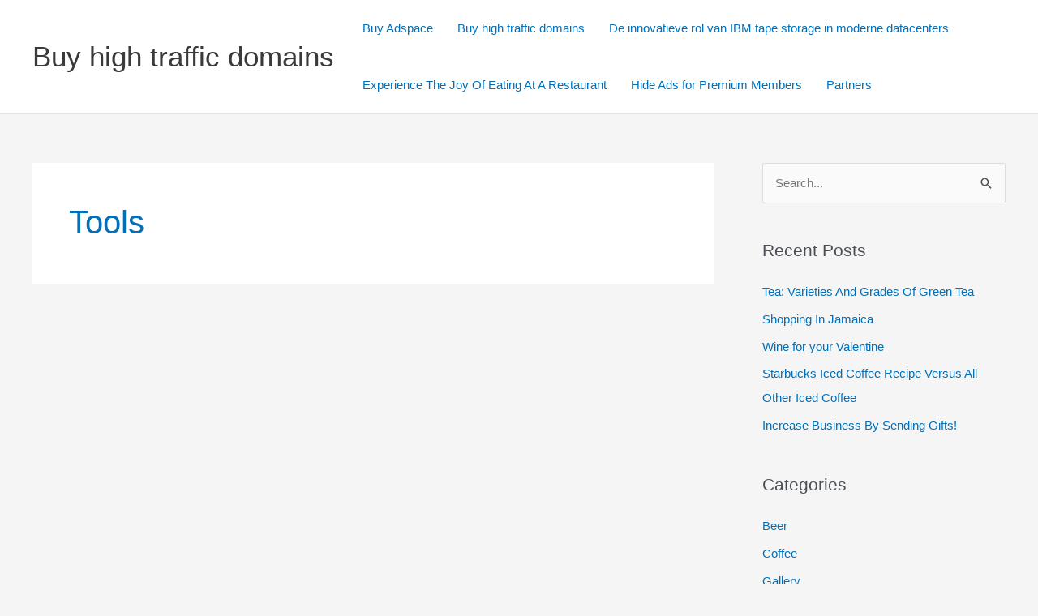

--- FILE ---
content_type: text/html; charset=utf-8
request_url: https://www.google.com/recaptcha/api2/aframe
body_size: 265
content:
<!DOCTYPE HTML><html><head><meta http-equiv="content-type" content="text/html; charset=UTF-8"></head><body><script nonce="ju0lMMpvVmKX1WfuAh2ntA">/** Anti-fraud and anti-abuse applications only. See google.com/recaptcha */ try{var clients={'sodar':'https://pagead2.googlesyndication.com/pagead/sodar?'};window.addEventListener("message",function(a){try{if(a.source===window.parent){var b=JSON.parse(a.data);var c=clients[b['id']];if(c){var d=document.createElement('img');d.src=c+b['params']+'&rc='+(localStorage.getItem("rc::a")?sessionStorage.getItem("rc::b"):"");window.document.body.appendChild(d);sessionStorage.setItem("rc::e",parseInt(sessionStorage.getItem("rc::e")||0)+1);localStorage.setItem("rc::h",'1768832806167');}}}catch(b){}});window.parent.postMessage("_grecaptcha_ready", "*");}catch(b){}</script></body></html>